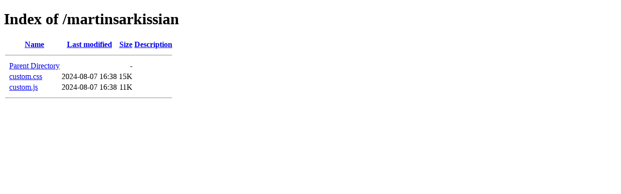

--- FILE ---
content_type: text/html;charset=ISO-8859-1
request_url: http://kvtemplates.rocks/martinsarkissian/
body_size: 427
content:
<!DOCTYPE HTML PUBLIC "-//W3C//DTD HTML 4.01//EN" "http://www.w3.org/TR/html4/strict.dtd">
<html>
 <head>
  <title>Index of /martinsarkissian</title>
 </head>
 <body>
<h1>Index of /martinsarkissian</h1>
  <table>
   <tr><th valign="top">&nbsp;</th><th><a href="?C=N;O=D">Name</a></th><th><a href="?C=M;O=A">Last modified</a></th><th><a href="?C=S;O=A">Size</a></th><th><a href="?C=D;O=A">Description</a></th></tr>
   <tr><th colspan="5"><hr></th></tr>
<tr><td valign="top">&nbsp;</td><td><a href="/">Parent Directory</a>       </td><td>&nbsp;</td><td align="right">  - </td><td>&nbsp;</td></tr>
<tr><td valign="top">&nbsp;</td><td><a href="custom.css">custom.css</a>             </td><td align="right">2024-08-07 16:38  </td><td align="right"> 15K</td><td>&nbsp;</td></tr>
<tr><td valign="top">&nbsp;</td><td><a href="custom.js">custom.js</a>              </td><td align="right">2024-08-07 16:38  </td><td align="right"> 11K</td><td>&nbsp;</td></tr>
   <tr><th colspan="5"><hr></th></tr>
</table>
</body></html>
